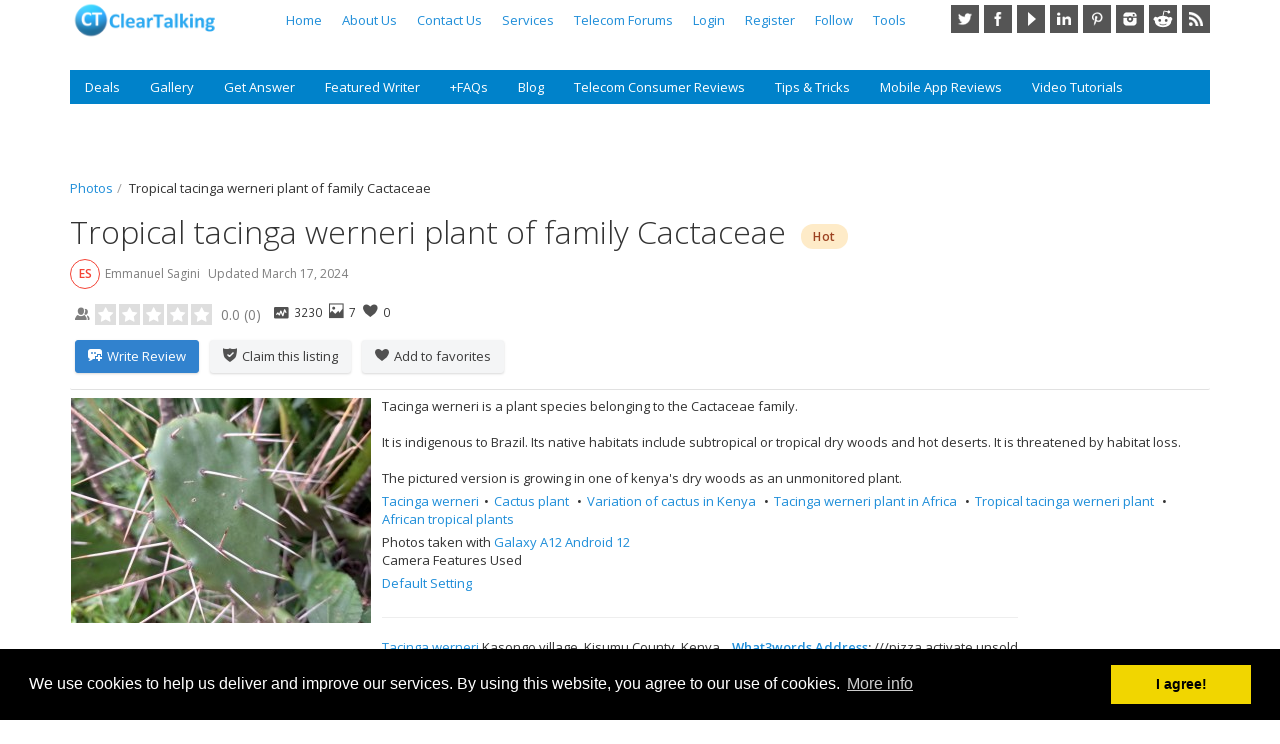

--- FILE ---
content_type: text/html; charset=UTF-8
request_url: https://cleartalking.com/main/tropical-tacinga-werneri-plant-of-family-cactaceae/
body_size: 14790
content:

<!DOCTYPE html>
<html lang="en-US">
<head>
	<meta charset="UTF-8" />
	<meta name="viewport" content="width=device-width, initial-scale=1.0" />
		<title>Tropical tacinga werneri plant of family Cactaceae - Cleartalking</title>
<script type="text/javascript">
            /* <![CDATA[ */
            var s2AjaxUri = "/main/wp-admin/admin-ajax.php?action=jreviews_ajax",
                jreviews = jreviews || {};
            jreviews.cms = 2;
            jreviews.relpath = "/main";
            jreviews.calendar_img = "/main/wp-content/plugins/jreviews/jreviews/views/themes/default/theme_images/calendar.png",
            jreviews.lang = jreviews.lang || {};
            jreviews.qvars = {"pg":"pg","mc":"mc"};
            jreviews.locale = "en_US";
            jreviews.fb = {"appid":"","og":"1","xfbml":false};
            jreviews.comparison = {
                numberOfListingsPerPage: 3,
                maxNumberOfListings: 15,
                compareURL: "/main/compare/?id=listing_ids"
            };
            jreviews.mobi = 0;
            jreviews.iOS = 0;
            jreviews.isRTL = 0;
            /* ]]> */
            </script><!-- Jetpack Site Verification Tags -->
<meta name="google-site-verification" content="fkbJyZb7HmjyRjBD-bi1J4WpjEVXRCk85SLroVFnyUc" />
<link rel='dns-prefetch' href='//cdn.jsdelivr.net' />
<link rel='dns-prefetch' href='//secure.gravatar.com' />
<link rel='dns-prefetch' href='//cdnjs.cloudflare.com' />
<link rel='dns-prefetch' href='//fonts.googleapis.com' />
<link rel='dns-prefetch' href='//s.w.org' />
<link rel='dns-prefetch' href='//v0.wordpress.com' />
<link rel='dns-prefetch' href='//i0.wp.com' />
<link rel='dns-prefetch' href='//i1.wp.com' />
<link rel='dns-prefetch' href='//i2.wp.com' />
<link rel='dns-prefetch' href='//c0.wp.com' />
		<script type="text/javascript">
			window._wpemojiSettings = {"baseUrl":"https:\/\/s.w.org\/images\/core\/emoji\/13.0.0\/72x72\/","ext":".png","svgUrl":"https:\/\/s.w.org\/images\/core\/emoji\/13.0.0\/svg\/","svgExt":".svg","source":{"concatemoji":"https:\/\/cleartalking.com\/main\/wp-includes\/js\/wp-emoji-release.min.js?ver=5.5.17"}};
			!function(e,a,t){var n,r,o,i=a.createElement("canvas"),p=i.getContext&&i.getContext("2d");function s(e,t){var a=String.fromCharCode;p.clearRect(0,0,i.width,i.height),p.fillText(a.apply(this,e),0,0);e=i.toDataURL();return p.clearRect(0,0,i.width,i.height),p.fillText(a.apply(this,t),0,0),e===i.toDataURL()}function c(e){var t=a.createElement("script");t.src=e,t.defer=t.type="text/javascript",a.getElementsByTagName("head")[0].appendChild(t)}for(o=Array("flag","emoji"),t.supports={everything:!0,everythingExceptFlag:!0},r=0;r<o.length;r++)t.supports[o[r]]=function(e){if(!p||!p.fillText)return!1;switch(p.textBaseline="top",p.font="600 32px Arial",e){case"flag":return s([127987,65039,8205,9895,65039],[127987,65039,8203,9895,65039])?!1:!s([55356,56826,55356,56819],[55356,56826,8203,55356,56819])&&!s([55356,57332,56128,56423,56128,56418,56128,56421,56128,56430,56128,56423,56128,56447],[55356,57332,8203,56128,56423,8203,56128,56418,8203,56128,56421,8203,56128,56430,8203,56128,56423,8203,56128,56447]);case"emoji":return!s([55357,56424,8205,55356,57212],[55357,56424,8203,55356,57212])}return!1}(o[r]),t.supports.everything=t.supports.everything&&t.supports[o[r]],"flag"!==o[r]&&(t.supports.everythingExceptFlag=t.supports.everythingExceptFlag&&t.supports[o[r]]);t.supports.everythingExceptFlag=t.supports.everythingExceptFlag&&!t.supports.flag,t.DOMReady=!1,t.readyCallback=function(){t.DOMReady=!0},t.supports.everything||(n=function(){t.readyCallback()},a.addEventListener?(a.addEventListener("DOMContentLoaded",n,!1),e.addEventListener("load",n,!1)):(e.attachEvent("onload",n),a.attachEvent("onreadystatechange",function(){"complete"===a.readyState&&t.readyCallback()})),(n=t.source||{}).concatemoji?c(n.concatemoji):n.wpemoji&&n.twemoji&&(c(n.twemoji),c(n.wpemoji)))}(window,document,window._wpemojiSettings);
		</script>
		<style type="text/css">
img.wp-smiley,
img.emoji {
	display: inline !important;
	border: none !important;
	box-shadow: none !important;
	height: 1em !important;
	width: 1em !important;
	margin: 0 .07em !important;
	vertical-align: -0.1em !important;
	background: none !important;
	padding: 0 !important;
}
</style>
	<link rel='stylesheet' id='wp-block-library-css'  href='https://c0.wp.com/c/5.5.17/wp-includes/css/dist/block-library/style.min.css' type='text/css' media='all' />
<style id='wp-block-library-inline-css' type='text/css'>
.has-text-align-justify{text-align:justify;}
</style>
<link rel='stylesheet' id='bp-member-block-css'  href='https://cleartalking.com/main/wp-content/plugins/buddypress/bp-members/css/blocks/member.min.css?ver=6.2.0' type='text/css' media='all' />
<link rel='stylesheet' id='w3dev-alertify-css-css'  href='//cdn.jsdelivr.net/alertifyjs/1.8.0/css/alertify.min.css?ver=1.5.3' type='text/css' media='all' />
<link rel='stylesheet' id='w3dev-alertify-theme-css-css'  href='//cdn.jsdelivr.net/alertifyjs/1.8.0/css/themes/default.min.css?ver=1.5.3' type='text/css' media='all' />
<link rel='stylesheet' id='dashicons-css'  href='https://c0.wp.com/c/5.5.17/wp-includes/css/dashicons.min.css' type='text/css' media='all' />
<link rel='stylesheet' id='bp-nouveau-css'  href='https://cleartalking.com/main/wp-content/plugins/buddypress/bp-templates/bp-nouveau/css/buddypress.min.css?ver=6.2.0' type='text/css' media='screen' />
<link rel='stylesheet' id='usp_style-css'  href='https://cleartalking.com/main/wp-content/plugins/user-submitted-posts/resources/usp.css?ver=20200817' type='text/css' media='all' />
<link rel='stylesheet' id='widgetopts-styles-css'  href='https://cleartalking.com/main/wp-content/plugins/widget-options/assets/css/widget-options.css' type='text/css' media='all' />
<link rel='stylesheet' id='bootstrap_css-css'  href='https://cleartalking.com/main/wp-content/themes/iReviewWP_1.6.0/css/bootstrap.css?ver=1.5.1' type='text/css' media='all' />
<link rel='stylesheet' id='coookieconsent_css-css'  href='https://cdnjs.cloudflare.com/ajax/libs/cookieconsent2/3.0.3/cookieconsent.min.css?ver=1.5.1' type='text/css' media='all' />
<link rel='stylesheet' id='template_css-css'  href='https://cleartalking.com/main/wp-content/themes/iReviewWP_1.6.0/css/template.min.css?ver=1.5.1' type='text/css' media='all' />
<style id='template_css-inline-css' type='text/css'>
a:link, a:visited {color: #1f8ed9;} .container { max-width: 1200px; }
body { font-family: Open Sans, sans-serif; }
h1, h2, h3, h4, h5, h6 { font-family: Open Sans, sans-serif; }
</style>
<link rel='stylesheet' id='custom_css-css'  href='https://cleartalking.com/main/wp-content/themes/iReviewWP_1.6.0/css/custom.css?ver=5.5.17' type='text/css' media='all' />
<link crossorigin="anonymous" rel='stylesheet' id='google_fonts_css-css'  href='https://fonts.googleapis.com/css?family=Open+Sans%3A300%2C400%2C600&#038;ver=5.5.17' type='text/css' media='all' />
<link rel='stylesheet' id='theme.css-css'  href='https://cleartalking.com/main/wp-content/plugins/jreviews/jreviews/views/themes/default/theme_css/theme.min.css?ver=377' type='text/css' media='all' />
<link rel='stylesheet' id='magnific/magnific-popup.css-css'  href='https://cleartalking.com/main/wp-content/plugins/jreviews/jreviews/views/themes/default/theme_css/magnific/magnific-popup.min.css?ver=377' type='text/css' media='all' />
<link rel='stylesheet' id='trix/trix.css-css'  href='https://cleartalking.com/main/wp-content/plugins/jreviews/jreviews/views/themes/default/theme_css/trix/trix.min.css?ver=377' type='text/css' media='all' />
<link rel='stylesheet' id='jetpack_css-css'  href='https://c0.wp.com/p/jetpack/8.8.2/css/jetpack.css' type='text/css' media='all' />
<script type='text/javascript' src='https://c0.wp.com/c/5.5.17/wp-includes/js/jquery/jquery.js' id='jquery-core-js'></script>
<script type='text/javascript' src='//cdn.jsdelivr.net/alertifyjs/1.8.0/alertify.min.js?ver=1.5.3' id='w3dev-alertify-js-js'></script>
<script type='text/javascript' src='https://cleartalking.com/main/wp-content/plugins/buddypress/bp-core/js/widget-members.min.js?ver=6.2.0' id='bp-widget-members-js'></script>
<script type='text/javascript' src='https://cleartalking.com/main/wp-content/plugins/buddypress/bp-core/js/jquery-query.min.js?ver=6.2.0' id='bp-jquery-query-js'></script>
<script type='text/javascript' src='https://cleartalking.com/main/wp-content/plugins/buddypress/bp-core/js/vendor/jquery-cookie.min.js?ver=6.2.0' id='bp-jquery-cookie-js'></script>
<script type='text/javascript' src='https://cleartalking.com/main/wp-content/plugins/buddypress/bp-core/js/vendor/jquery-scroll-to.min.js?ver=6.2.0' id='bp-jquery-scroll-to-js'></script>
<script type='text/javascript' src='https://cleartalking.com/main/wp-content/sp-resources/forum-plugins/syntax-highlighting/resources/jscript/jquery.syntax.js?ver=5.5.17' id='sp-syntax-js'></script>
<script type='text/javascript' src='https://cleartalking.com/main/wp-content/sp-resources/forum-plugins/syntax-highlighting/resources/jscript/jquery.syntax.cache.js?ver=5.5.17' id='sp-syntax-cache-js'></script>
<script type='text/javascript' src='https://cleartalking.com/main/wp-content/plugins/user-submitted-posts/resources/jquery.cookie.js?ver=20200817' id='usp_cookie-js'></script>
<script type='text/javascript' src='https://cleartalking.com/main/wp-content/plugins/user-submitted-posts/resources/jquery.parsley.min.js?ver=20200817' id='usp_parsley-js'></script>
<script type='text/javascript' id='usp_core-js-before'>
var usp_custom_field = "usp_custom_field"; var usp_custom_checkbox = ""; var usp_case_sensitivity = "false"; var usp_challenge_response = "2"; var usp_min_images = 0; var usp_max_images = 10; var usp_parsley_error = "Incorrect response."; var usp_multiple_cats = 0; var usp_existing_tags = 0; var usp_recaptcha_disp = "hide"; var usp_recaptcha_vers = 2; var usp_recaptcha_key = ""; 
</script>
<script type='text/javascript' src='https://cleartalking.com/main/wp-content/plugins/user-submitted-posts/resources/jquery.usp.core.js?ver=20200817' id='usp_core-js'></script>
<script type='text/javascript' src='https://cleartalking.com/main/wp-content/plugins/jreviews/jreviews/views/js/jquery-ui-1.12.1/jquery-ui.min.js?ver=5.5.17' id='jquery-ui-1.12.1/jquery-ui.min.js-js'></script>
<script type='text/javascript' src='https://cleartalking.com/main/wp-content/plugins/s2framework/tmp/cache/core/locale-en_US.js?ver=377' id='/main/wp-content/plugins/s2framework/tmp/cache/core/locale-en_US.js-js'></script>
<script type='text/javascript' src='https://cleartalking.com/main/wp-content/plugins/jreviews/jreviews/views/js/jreviews-all.min.js?ver=377' id='jreviews-all.min.js-js'></script>
<script type='text/javascript' src='https://cleartalking.com/main/wp-content/plugins/jreviews/jreviews/views/js/jquery/jquery.magnific-popup.min.js?ver=377' id='jquery/jquery.magnific-popup.min.js-js'></script>
<script type='text/javascript' src='https://cleartalking.com/main/wp-content/plugins/jreviews/jreviews/views/js/bxslider-4/jquery.bxslider.min.js?ver=377' id='bxslider-4/jquery.bxslider.min.js-js'></script>
<script type='text/javascript' src='https://cleartalking.com/main/wp-content/plugins/jreviews/jreviews/views/js/jquery/ui.stars.min.js?ver=377' id='jquery/ui.stars.min.js-js'></script>
<script type='text/javascript' src='https://cleartalking.com/main/wp-content/plugins/jreviews/jreviews/views/js/trix/trix.min.js?ver=377' id='trix/trix.min.js-js'></script>
<link rel="https://api.w.org/" href="https://cleartalking.com/main/wp-json/" /><link rel="alternate" type="application/json" href="https://cleartalking.com/main/wp-json/wp/v2/posts/47878" /><link rel="EditURI" type="application/rsd+xml" title="RSD" href="https://cleartalking.com/main/xmlrpc.php?rsd" />
<link rel="wlwmanifest" type="application/wlwmanifest+xml" href="https://cleartalking.com/main/wp-includes/wlwmanifest.xml" /> 
<meta name="generator" content="WordPress 5.5.17" />
<link rel="canonical" href="https://cleartalking.com/main/tropical-tacinga-werneri-plant-of-family-cactaceae/" />
<link rel='shortlink' href='https://wp.me/p45iBg-cse' />
<link rel="alternate" type="application/json+oembed" href="https://cleartalking.com/main/wp-json/oembed/1.0/embed?url=https%3A%2F%2Fcleartalking.com%2Fmain%2Ftropical-tacinga-werneri-plant-of-family-cactaceae%2F" />
<link rel="alternate" type="text/xml+oembed" href="https://cleartalking.com/main/wp-json/oembed/1.0/embed?url=https%3A%2F%2Fcleartalking.com%2Fmain%2Ftropical-tacinga-werneri-plant-of-family-cactaceae%2F&#038;format=xml" />

	<script type="text/javascript">var ajaxurl = 'https://cleartalking.com/main/wp-admin/admin-ajax.php';</script>

            <link rel="preconnect" href="https://cdn.vuukle.com/">
            <link rel="dns-prefetch" href="https://cdn.vuukle.com/">
            <link rel="dns-prefetch" href="https://api.vuukle.com/">
            <link rel="preconnect" href="https://api.vuukle.com/">
		            <style>
                #comments {
                    display: none !important;
                }
            </style>
            <meta property="og:title" content="Tropical tacinga werneri plant of family Cactaceae" />
<meta property="og:url" content="https://cleartalking.com/main/tropical-tacinga-werneri-plant-of-family-cactaceae/" />
<meta property="og:image" content="https://cleartalking.com/main/media/reviews/photos/original/13/09/71/20240121-075349-27-1710505835.jpg" />
<meta property="og:site_name" content="Cleartalking" />
<meta property="og:type" content="article" />

<script type='text/javascript' src='https://ikeum.api.oneall.com/socialize/library.js' id='oa_social_library-js'></script>

<!--Plugin ToolBar Removal 2013.0624.0361 Active - Tag: 74be16979710d4c4e7c6647856088456-->

<!--This Site is Optimized to Speedup DashBoard and Minimize Memory Load Consumption with Disabled ToolBar-->

		<!-- HappyForms global container -->
		<script type="text/javascript">HappyForms = {};</script>
		<!-- End of HappyForms global container -->
					<style type="text/css">
				/* If html does not have either class, do not show lazy loaded images. */
				html:not( .jetpack-lazy-images-js-enabled ):not( .js ) .jetpack-lazy-image {
					display: none;
				}
			</style>
			<script>
				document.documentElement.classList.add(
					'jetpack-lazy-images-js-enabled'
				);
			</script>
		<link rel="amphtml" href="https://cleartalking.com/main/tropical-tacinga-werneri-plant-of-family-cactaceae/amp/">		</head>

<body class="bp-nouveau post-template-default single single-post postid-47878 single-format-standard no-js">

	

<div class="topbar-wrapper bg-transparent">

	<div class="container">

		<div class="topbar-inner clearfix">

						<div class="toggle-slideout-container toggle-slideout-position-right hidden-sm hidden-md hidden-lg">
				<button class="toggle-slideout slideout-menu-icon" data-breakpoint="xs"></button>
			</div>
			
						<div class="logo-container">
				<div class="logo-inner">
					<a class="logo" href="https://cleartalking.com/main/">

													<img src="https://cleartalking.com/main/wp-content/uploads/2020/07/CTNewLogo1.png"  alt="Cleartalking" />
						
						
						
					</a>
				</div>
			</div>
			
							<div class="social-icons-container sm-topbar-right">
						<a class="twitter-link" title="" href="https://twitter.com/cleartalkingcom">Twitter</a>
	<a class="facebook-link" title="" href="https://www.facebook.com/ClearTalking">Facebook</a>
	<a class="youtube-link" title="" href="https://www.youtube.com/channel/UCr--aKVf7Q2-mBZThG_13_Q">YouTube</a>
	<a class="linkedin-link" title="" href="https://www.linkedin.com/company/cleartalking">LinkedIn</a>
	<a class="pinterest-link" title="" href="https://www.pinterest.com/Cleartalking/">Pinterest</a>
	<a class="instagram-link" title="" href="https://www.instagram.com/cleartalking/">Instagram</a>
	<a class="reddit-link" title="" href="https://www.reddit.com/r/cleartalking/">Reddit</a>
	<a class="rss-link" title="" href="https://cleartalking.com/main/video-tutorials/?action=xml">RSS</a>
				</div>
			
			
							<div class="topbar-right">
					<div class="mod-container clearfix">
						<div class="mod-inner bg-white ">
							<div class="mod-content">
								<div class="menu-container menu-root topbar-menu clearfix"><ul class="menu menu-horizontal dropdown-hover"><li class="menu-item-depth-0 menu-item menu-item-type-post_type menu-item-object-page menu-item-home"><a href="https://cleartalking.com/main/" class="menu-link main-menu-link">Home</a></li>
<li class="menu-item-depth-0 menu-item menu-item-type-custom menu-item-object-custom"><a href="https://cleartalking.com/main/about-cleartalking/" class="menu-link main-menu-link">About Us</a></li>
<li class="menu-item-depth-0 menu-item menu-item-type-custom menu-item-object-custom menu-item-has-children dropdown parent"><a href="#" class="menu-link main-menu-link">Contact Us</a>
<button class="dropdown-trigger" data-toggle="collapse" data-target=".dropdown-1431"><b class="caret"></b></button><ul class="dropdown-1431 submenu collapse menu-depth-1">
	<li class="menu-item-depth-1 menu-item menu-item-type-custom menu-item-object-custom"><a href="https://cleartalking.com/main/contact-us/" class="menu-link sub-menu-link">Contact</a></li>
	<li class="menu-item-depth-1 menu-item menu-item-type-custom menu-item-object-custom menu-item-has-children dropdown-submenu parent"><a href="#" class="menu-link sub-menu-link">Support</a>
	<button class="dropdown-trigger" data-toggle="collapse" data-target=".dropdown-1432"><b class="caret"></b></button><ul class="dropdown-1432 submenu collapse menu-depth-2">
		<li class="menu-item-depth-2 menu-item menu-item-type-custom menu-item-object-custom"><a href="https://cleartalking.com/main/new-ticket/" class="menu-link sub-menu-link">Submit Ticket</a></li>
		<li class="menu-item-depth-2 menu-item menu-item-type-custom menu-item-object-custom"><a href="https://cleartalking.com/main/my-tickets/" class="menu-link sub-menu-link">View Tickets</a></li>
	</ul>
</li>
</ul>
</li>
<li class="menu-item-depth-0 menu-item menu-item-type-custom menu-item-object-custom menu-item-has-children dropdown parent"><a href="#" class="menu-link main-menu-link">Services</a>
<button class="dropdown-trigger" data-toggle="collapse" data-target=".dropdown-1433"><b class="caret"></b></button><ul class="dropdown-1433 submenu collapse menu-depth-1">
	<li class="menu-item-depth-1 menu-item menu-item-type-custom menu-item-object-custom"><a href="https://cleartalking.com/main/business-services/" class="menu-link sub-menu-link">Business</a></li>
	<li class="menu-item-depth-1 menu-item menu-item-type-custom menu-item-object-custom"><a href="https://cleartalking.com/main/user-services/" class="menu-link sub-menu-link">User</a></li>
</ul>
</li>
<li class="menu-item-depth-0 menu-item menu-item-type-custom menu-item-object-custom"><a href="https://cleartalking.com/main/forum/" class="menu-link main-menu-link">Telecom Forums</a></li>
<li class="menu-item-depth-0 menu-item menu-item-type- menu-item-object-login"><a href="https://cleartalking.com/main/wp-login.php?redirect_to=https%3A%2F%2Fcleartalking.com%2Fmain%2Ftropical-tacinga-werneri-plant-of-family-cactaceae%2F" class="menu-link main-menu-link">Login</a></li>
<li class="menu-item-depth-0 disabled menu-item menu-item-type- menu-item-object-register"><a href="https://cleartalking.com/main/register/?redirect_to=https://cleartalking.com/main/tropical-tacinga-werneri-plant-of-family-cactaceae/" class="menu-link main-menu-link">Register</a></li>
<li class="menu-item-depth-0 menu-item menu-item-type-custom menu-item-object-custom menu-item-has-children dropdown parent"><a href="#" class="menu-link main-menu-link">Follow</a>
<button class="dropdown-trigger" data-toggle="collapse" data-target=".dropdown-1434"><b class="caret"></b></button><ul class="dropdown-1434 submenu collapse menu-depth-1">
	<li class="menu-item-depth-1 menu-item menu-item-type-custom menu-item-object-custom"><a href="https://www.facebook.com/ClearTalking" class="menu-link sub-menu-link">Facebook</a></li>
	<li class="menu-item-depth-1 menu-item menu-item-type-custom menu-item-object-custom"><a href="https://www.instagram.com/cleartalking/" class="menu-link sub-menu-link">Instagram</a></li>
	<li class="menu-item-depth-1 menu-item menu-item-type-custom menu-item-object-custom"><a href="https://www.linkedin.com/company/cleartalking" class="menu-link sub-menu-link">LinkedIn</a></li>
	<li class="menu-item-depth-1 menu-item menu-item-type-custom menu-item-object-custom"><a href="https://www.pinterest.com/Cleartalking/" class="menu-link sub-menu-link">Pinterest</a></li>
	<li class="menu-item-depth-1 menu-item menu-item-type-custom menu-item-object-custom"><a href="https://www.reddit.com/r/cleartalking/" class="menu-link sub-menu-link">Reddit</a></li>
	<li class="menu-item-depth-1 menu-item menu-item-type-custom menu-item-object-custom"><a href="https://cleartalking.com/main/video-tutorials/?action=xml" class="menu-link sub-menu-link">RSS</a></li>
	<li class="menu-item-depth-1 menu-item menu-item-type-custom menu-item-object-custom"><a href="https://www.tiktok.com/@cleartalking" class="menu-link sub-menu-link">TikTok</a></li>
	<li class="menu-item-depth-1 menu-item menu-item-type-custom menu-item-object-custom"><a href="https://twitter.com/cleartalkingcom" class="menu-link sub-menu-link">Twitter</a></li>
	<li class="menu-item-depth-1 menu-item menu-item-type-custom menu-item-object-custom"><a href="https://www.youtube.com/channel/UCr--aKVf7Q2-mBZThG_13_Q" class="menu-link sub-menu-link">YouTube</a></li>
</ul>
</li>
<li class="menu-item-depth-0 menu-item menu-item-type-custom menu-item-object-custom menu-item-has-children dropdown parent"><a href="#" class="menu-link main-menu-link">Tools</a>
<button class="dropdown-trigger" data-toggle="collapse" data-target=".dropdown-1435"><b class="caret"></b></button><ul class="dropdown-1435 submenu collapse menu-depth-1">
	<li class="menu-item-depth-1 menu-item menu-item-type-post_type menu-item-object-page"><a href="https://cleartalking.com/main/internet-speed-test/" class="menu-link sub-menu-link">Internet Speed Test</a></li>
</ul>
</li>
</ul></div>							</div>
						</div>
					</div>
						
				</div>
			
		</div>

	</div>

</div><!-- .topbar-wrapper -->

<div class="site-wrapper offcanvas-topbar animate-canvas">

		<div class="slideout-container bg-light2">

		<div class="container">		
		
		
		
		<div class="slideout-menu"></div>

				</div>
	</div>
		<div class="header-wrapper bg-transparent">

		<header class="container">

						<div class="header-top">
				<div class="row-single">
					<div class="widget_text widget mod-container custom_html-35 widget_custom_html clearfix"><div class="widget_text widget mod-inner"><div class="widget_text widget mod-content"><div class="textwidget custom-html-widget"><meta name="p:domain_verify" content="be263522e0db0c9aeb10c9d8a53d4b1e"/></div></div></div></div>				</div>
			</div>
			
			
			
						<div class="mod-container clearfix">
				<div class="mod-inner bg-dark-blue1 ">
					<div class="mod-content">
						<div class="menu-container menu-root header-menu clearfix"><ul class="menu menu-horizontal dropdown-hover"><li class="menu-item-depth-0 menu-item menu-item-type-custom menu-item-object-custom menu-item-has-children dropdown parent"><a href="#" class="menu-link main-menu-link">Deals</a>
<button class="dropdown-trigger" data-toggle="collapse" data-target=".dropdown-21"><b class="caret"></b></button><ul class="dropdown-21 submenu collapse menu-depth-1">
	<li class="menu-item-depth-1 menu-item menu-item-type-custom menu-item-object-custom"><a href="https://cleartalking.com/main/advanced-search/" class="menu-link sub-menu-link">Search Deals</a></li>
	<li class="menu-item-depth-1 menu-item menu-item-type-custom menu-item-object-custom"><a href="https://cleartalking.com/main/share-a-deal/" class="menu-link sub-menu-link">Share a Deal</a></li>
	<li class="menu-item-depth-1 menu-item menu-item-type-custom menu-item-object-custom"><a href="https://cleartalking.com/main/category/deal-share/" class="menu-link sub-menu-link">View Deals</a></li>
	<li class="menu-item-depth-1 menu-item menu-item-type-custom menu-item-object-custom"><a href="https://cleartalking.com/main/advanced-search/tag/dealkeywords/free-offer/?criteria=27" class="menu-link sub-menu-link">Free Offers</a></li>
	<li class="menu-item-depth-1 menu-item menu-item-type-custom menu-item-object-custom"><a href="https://cleartalking.com/main/advanced-search/tag/dealkeywords/student-discount/?criteria=27" class="menu-link sub-menu-link">Student Discounts</a></li>
	<li class="menu-item-depth-1 menu-item menu-item-type-custom menu-item-object-custom menu-item-has-children dropdown-submenu parent"><a href="#" class="menu-link sub-menu-link">By Country</a>
	<button class="dropdown-trigger" data-toggle="collapse" data-target=".dropdown-22"><b class="caret"></b></button><ul class="dropdown-22 submenu collapse menu-depth-2">
		<li class="menu-item-depth-2 menu-item menu-item-type-custom menu-item-object-custom"><a href="https://cleartalking.com/main/advanced-search/tag/dealofferedcountry/multiple-countries/?criteria=27" class="menu-link sub-menu-link">Multiple Countries</a></li>
		<li class="menu-item-depth-2 menu-item menu-item-type-custom menu-item-object-custom"><a href="https://cleartalking.com/main/advanced-search/tag/dealofferedcountry/canada/?criteria=27" class="menu-link sub-menu-link">Canada</a></li>
		<li class="menu-item-depth-2 menu-item menu-item-type-custom menu-item-object-custom"><a href="https://cleartalking.com/main/advanced-search/tag/dealofferedcountry/germany/?criteria=27" class="menu-link sub-menu-link">Germany</a></li>
		<li class="menu-item-depth-2 menu-item menu-item-type-custom menu-item-object-custom"><a href="https://cleartalking.com/main/advanced-search/tag/dealofferedcountry/india/?criteria=27" class="menu-link sub-menu-link">India</a></li>
		<li class="menu-item-depth-2 menu-item menu-item-type-custom menu-item-object-custom"><a href="https://cleartalking.com/main/advanced-search/tag/dealofferedcountry/japan/?criteria=27" class="menu-link sub-menu-link">Japan</a></li>
		<li class="menu-item-depth-2 menu-item menu-item-type-custom menu-item-object-custom"><a href="https://cleartalking.com/main/advanced-search/search-results/?criteria=27&amp;query=any&amp;jr_dealofferedcountry=jordan&amp;order=rdate" class="menu-link sub-menu-link">Jordan</a></li>
		<li class="menu-item-depth-2 menu-item menu-item-type-custom menu-item-object-custom"><a href="https://cleartalking.com/main/advanced-search/tag/dealofferedcountry/kenya/?criteria=27" class="menu-link sub-menu-link">Kenya</a></li>
		<li class="menu-item-depth-2 menu-item menu-item-type-custom menu-item-object-custom"><a href="https://cleartalking.com/main/advanced-search/tag/dealofferedcountry/nepal/?criteria=27" class="menu-link sub-menu-link">Nepal</a></li>
		<li class="menu-item-depth-2 menu-item menu-item-type-custom menu-item-object-custom"><a href="https://cleartalking.com/main/advanced-search/tag/dealofferedcountry/nigeria/?criteria=27" class="menu-link sub-menu-link">Nigeria</a></li>
		<li class="menu-item-depth-2 menu-item menu-item-type-custom menu-item-object-custom"><a href="https://cleartalking.com/main/advanced-search/tag/dealofferedcountry/norway/?criteria=27" class="menu-link sub-menu-link">Norway</a></li>
		<li class="menu-item-depth-2 menu-item menu-item-type-custom menu-item-object-custom"><a href="https://cleartalking.com/main/advanced-search/tag/dealofferedcountry/philippines/?criteria=27" class="menu-link sub-menu-link">Philippines</a></li>
		<li class="menu-item-depth-2 menu-item menu-item-type-custom menu-item-object-custom"><a href="https://cleartalking.com/main/advanced-search/tag/dealofferedcountry/saudi-arabia/?criteria=27" class="menu-link sub-menu-link">Saudi Arabia</a></li>
		<li class="menu-item-depth-2 menu-item menu-item-type-custom menu-item-object-custom"><a href="https://cleartalking.com/main/advanced-search/tag/dealofferedcountry/singapore/?criteria=27" class="menu-link sub-menu-link">Singapore</a></li>
		<li class="menu-item-depth-2 menu-item menu-item-type-custom menu-item-object-custom"><a href="https://cleartalking.com/main/advanced-search/tag/dealofferedcountry/south-africa/?criteria=27" class="menu-link sub-menu-link">South Africa</a></li>
		<li class="menu-item-depth-2 menu-item menu-item-type-custom menu-item-object-custom"><a href="https://cleartalking.com/main/advanced-search/tag/dealofferedcountry/sri/?criteria=27" class="menu-link sub-menu-link">Sri Lanka</a></li>
		<li class="menu-item-depth-2 menu-item menu-item-type-custom menu-item-object-custom"><a href="https://cleartalking.com/main/advanced-search/tag/dealofferedcountry/tunisia/?criteria=27" class="menu-link sub-menu-link">Tunisia</a></li>
		<li class="menu-item-depth-2 menu-item menu-item-type-custom menu-item-object-custom"><a href="https://cleartalking.com/main/advanced-search/tag/dealofferedcountry/united-kingdom/?criteria=27" class="menu-link sub-menu-link">United Kingdom</a></li>
		<li class="menu-item-depth-2 menu-item menu-item-type-custom menu-item-object-custom"><a href="https://cleartalking.com/main/advanced-search/tag/dealofferedcountry/united-states/?criteria=27" class="menu-link sub-menu-link">United States</a></li>
	</ul>
</li>
</ul>
</li>
<li class="menu-item-depth-0 menu-item menu-item-type-custom menu-item-object-custom menu-item-has-children dropdown parent"><a href="#" class="menu-link main-menu-link">Gallery</a>
<button class="dropdown-trigger" data-toggle="collapse" data-target=".dropdown-23"><b class="caret"></b></button><ul class="dropdown-23 submenu collapse menu-depth-1">
	<li class="menu-item-depth-1 menu-item menu-item-type-custom menu-item-object-custom menu-item-has-children dropdown-submenu parent"><a href="#" class="menu-link sub-menu-link">Photos</a>
	<button class="dropdown-trigger" data-toggle="collapse" data-target=".dropdown-24"><b class="caret"></b></button><ul class="dropdown-24 submenu collapse menu-depth-2">
		<li class="menu-item-depth-2 menu-item menu-item-type-custom menu-item-object-custom"><a href="https://cleartalking.com/main/photos/" class="menu-link sub-menu-link">View Photos</a></li>
		<li class="menu-item-depth-2 menu-item menu-item-type-custom menu-item-object-custom"><a href="https://cleartalking.com/main/share-photos-share-knowledge/" class="menu-link sub-menu-link">Share Photos</a></li>
	</ul>
</li>
	<li class="menu-item-depth-1 menu-item menu-item-type-custom menu-item-object-custom menu-item-has-children dropdown-submenu parent"><a href="#" class="menu-link sub-menu-link">Videos</a>
	<button class="dropdown-trigger" data-toggle="collapse" data-target=".dropdown-25"><b class="caret"></b></button><ul class="dropdown-25 submenu collapse menu-depth-2">
		<li class="menu-item-depth-2 menu-item menu-item-type-custom menu-item-object-custom"><a href="https://cleartalking.com/main/videos/" class="menu-link sub-menu-link">View Videos</a></li>
		<li class="menu-item-depth-2 menu-item menu-item-type-custom menu-item-object-custom"><a href="https://cleartalking.com/main/share-videos/" class="menu-link sub-menu-link">Share Videos</a></li>
	</ul>
</li>
</ul>
</li>
<li class="menu-item-depth-0 menu-item menu-item-type-custom menu-item-object-custom menu-item-has-children dropdown parent"><a href="https://cleartalking.com/main/qa/" class="menu-link main-menu-link">Get Answer</a>
<button class="dropdown-trigger" data-toggle="collapse" data-target=".dropdown-26"><b class="caret"></b></button><ul class="dropdown-26 submenu collapse menu-depth-1">
	<li class="menu-item-depth-1 menu-item menu-item-type-custom menu-item-object-custom"><a href="https://cleartalking.com/main/qa/ask" class="menu-link sub-menu-link">Ask Question</a></li>
</ul>
</li>
<li class="menu-item-depth-0 menu-item menu-item-type-custom menu-item-object-custom menu-item-has-children dropdown parent"><a href="#" class="menu-link main-menu-link">Featured Writer</a>
<button class="dropdown-trigger" data-toggle="collapse" data-target=".dropdown-27"><b class="caret"></b></button><ul class="dropdown-27 submenu collapse menu-depth-1">
	<li class="menu-item-depth-1 menu-item menu-item-type-post_type menu-item-object-page"><a href="https://cleartalking.com/main/write-in-cleartalking/" class="menu-link sub-menu-link">Technical Writing</a></li>
	<li class="menu-item-depth-1 menu-item menu-item-type-custom menu-item-object-custom"><a href="https://cleartalking.com/main/featured-writer" class="menu-link sub-menu-link">Get Qualified</a></li>
	<li class="menu-item-depth-1 menu-item menu-item-type-custom menu-item-object-custom"><a href="https://cleartalking.com/main/featured-writer-form/" class="menu-link sub-menu-link">Submit Your Profile</a></li>
	<li class="menu-item-depth-1 menu-item menu-item-type-custom menu-item-object-custom"><a href="https://cleartalking.com/main/featured-writers-list/" class="menu-link sub-menu-link">Writers List</a></li>
</ul>
</li>
<li class="menu-item-depth-0 menu-item menu-item-type-post_type menu-item-object-page"><a href="https://cleartalking.com/main/add-faqs/" class="menu-link main-menu-link">+FAQs</a></li>
<li class="menu-item-depth-0 menu-item menu-item-type-custom menu-item-object-custom menu-item-has-children dropdown parent"><a href="https://cleartalking.com/main/view-posts/" class="menu-link main-menu-link">Blog</a>
<button class="dropdown-trigger" data-toggle="collapse" data-target=".dropdown-28"><b class="caret"></b></button><ul class="dropdown-28 submenu collapse menu-depth-1">
	<li class="menu-item-depth-1 menu-item menu-item-type-post_type menu-item-object-page"><a href="https://cleartalking.com/main/submit-post/" class="menu-link sub-menu-link">Submit Post</a></li>
	<li class="menu-item-depth-1 menu-item menu-item-type-post_type menu-item-object-page"><a href="https://cleartalking.com/main/view-posts/" class="menu-link sub-menu-link">View Posts</a></li>
</ul>
</li>
<li class="menu-item-depth-0 menu-item menu-item-type-custom menu-item-object-custom menu-item-has-children dropdown parent"><a href="#" class="menu-link main-menu-link">Telecom Consumer Reviews</a>
<button class="dropdown-trigger" data-toggle="collapse" data-target=".dropdown-29"><b class="caret"></b></button><ul class="dropdown-29 submenu collapse menu-depth-1">
	<li class="menu-item-depth-1 menu-item menu-item-type-custom menu-item-object-custom menu-item-has-children dropdown-submenu parent"><a href="#" class="menu-link sub-menu-link">Reviews</a>
	<button class="dropdown-trigger" data-toggle="collapse" data-target=".dropdown-210"><b class="caret"></b></button><ul class="dropdown-210 submenu collapse menu-depth-2">
		<li class="menu-item-depth-2 menu-item menu-item-type-custom menu-item-object-custom menu-item-has-children dropdown-submenu parent"><a href="#" class="menu-link sub-menu-link">Telecom Services</a>
		<button class="dropdown-trigger" data-toggle="collapse" data-target=".dropdown-211"><b class="caret"></b></button><ul class="dropdown-211 submenu collapse menu-depth-3">
			<li class="menu-item-depth-3 menu-item menu-item-type-custom menu-item-object-custom"><a href="https://cleartalking.com/main/telecom-services/" class="menu-link sub-menu-link">View Reviews</a></li>
			<li class="menu-item-depth-3 menu-item menu-item-type-custom menu-item-object-custom"><a href="https://cleartalking.com/main/telecom-services-post-review/" class="menu-link sub-menu-link">Post a Review</a></li>
		</ul>
</li>
		<li class="menu-item-depth-2 menu-item menu-item-type-custom menu-item-object-custom menu-item-has-children dropdown-submenu parent"><a href="#" class="menu-link sub-menu-link">Telecom Devices</a>
		<button class="dropdown-trigger" data-toggle="collapse" data-target=".dropdown-212"><b class="caret"></b></button><ul class="dropdown-212 submenu collapse menu-depth-3">
			<li class="menu-item-depth-3 menu-item menu-item-type-custom menu-item-object-custom"><a href="https://cleartalking.com/main/telecom-device/" class="menu-link sub-menu-link">View Reviews</a></li>
			<li class="menu-item-depth-3 menu-item menu-item-type-custom menu-item-object-custom"><a href="https://cleartalking.com/main/review-telecom-devices/" class="menu-link sub-menu-link">Post a Review</a></li>
		</ul>
</li>
	</ul>
</li>
	<li class="menu-item-depth-1 menu-item menu-item-type-custom menu-item-object-custom menu-item-has-children dropdown-submenu parent"><a href="#" class="menu-link sub-menu-link">Quick Reviews</a>
	<button class="dropdown-trigger" data-toggle="collapse" data-target=".dropdown-213"><b class="caret"></b></button><ul class="dropdown-213 submenu collapse menu-depth-2">
		<li class="menu-item-depth-2 menu-item menu-item-type-custom menu-item-object-custom menu-item-has-children dropdown-submenu parent"><a href="#" class="menu-link sub-menu-link">Cellular Service</a>
		<button class="dropdown-trigger" data-toggle="collapse" data-target=".dropdown-214"><b class="caret"></b></button><ul class="dropdown-214 submenu collapse menu-depth-3">
			<li class="menu-item-depth-3 menu-item menu-item-type-custom menu-item-object-custom"><a href="https://cleartalking.com/main/cellular-service/" class="menu-link sub-menu-link">View Reviews</a></li>
			<li class="menu-item-depth-3 menu-item menu-item-type-custom menu-item-object-custom"><a href="https://cleartalking.com/main/cellular-services-post-quick-review/" class="menu-link sub-menu-link">Post a Review</a></li>
		</ul>
</li>
	</ul>
</li>
	<li class="menu-item-depth-1 menu-item menu-item-type-custom menu-item-object-custom"><a href="https://cleartalking.com/main/advanced-search/" class="menu-link sub-menu-link">Search Reviews</a></li>
</ul>
</li>
<li class="menu-item-depth-0 menu-item menu-item-type-custom menu-item-object-custom menu-item-has-children dropdown parent"><a href="#" class="menu-link main-menu-link">Tips &#038; Tricks</a>
<button class="dropdown-trigger" data-toggle="collapse" data-target=".dropdown-215"><b class="caret"></b></button><ul class="dropdown-215 submenu collapse menu-depth-1">
	<li class="menu-item-depth-1 menu-item menu-item-type-custom menu-item-object-custom"><a href="https://cleartalking.com/main/telecom-tips/" class="menu-link sub-menu-link">View Tips</a></li>
	<li class="menu-item-depth-1 menu-item menu-item-type-custom menu-item-object-custom"><a href="https://cleartalking.com/main/post-a-tip/" class="menu-link sub-menu-link">Share a Tip</a></li>
	<li class="menu-item-depth-1 menu-item menu-item-type-custom menu-item-object-custom"><a href="https://cleartalking.com/main/advanced-search/" class="menu-link sub-menu-link">Search Tips</a></li>
</ul>
</li>
<li class="menu-item-depth-0 menu-item menu-item-type-custom menu-item-object-custom menu-item-has-children dropdown parent"><a href="#" class="menu-link main-menu-link">Mobile App Reviews</a>
<button class="dropdown-trigger" data-toggle="collapse" data-target=".dropdown-216"><b class="caret"></b></button><ul class="dropdown-216 submenu collapse menu-depth-1">
	<li class="menu-item-depth-1 menu-item menu-item-type-custom menu-item-object-custom"><a href="https://cleartalking.com/main/advanced-search/" class="menu-link sub-menu-link">Search Reviews</a></li>
	<li class="menu-item-depth-1 menu-item menu-item-type-custom menu-item-object-custom"><a href="https://cleartalking.com/main/smartphone-apps/" class="menu-link sub-menu-link">View Reviews</a></li>
	<li class="menu-item-depth-1 menu-item menu-item-type-custom menu-item-object-custom"><a href="https://cleartalking.com/main/post-a-smartphone-app-review/" class="menu-link sub-menu-link">Post a Review</a></li>
</ul>
</li>
<li class="menu-item-depth-0 menu-item menu-item-type-custom menu-item-object-custom menu-item-has-children dropdown parent"><a href="#" class="menu-link main-menu-link">Video Tutorials</a>
<button class="dropdown-trigger" data-toggle="collapse" data-target=".dropdown-217"><b class="caret"></b></button><ul class="dropdown-217 submenu collapse menu-depth-1">
	<li class="menu-item-depth-1 menu-item menu-item-type-custom menu-item-object-custom"><a href="https://cleartalking.com/main/video-tutorials/" class="menu-link sub-menu-link">Browse Tutorials</a></li>
	<li class="menu-item-depth-1 menu-item menu-item-type-custom menu-item-object-custom"><a href="https://cleartalking.com/main/add-a-video-tutorial/" class="menu-link sub-menu-link">Add a Tutorial</a></li>
</ul>
</li>
</ul></div>					</div>
				</div>
			</div>
			
			
			
			
		</header>

	</div>
	
	
	
	<div class="content-wrapper bg-white">

		<div class="container bg-white">

			
			<section class="main">

				<div class="row">

				
				<div class="main-content col-sm-12" >

										<div class="position-12">
						<div class="row-single">
							<div class="extendedwopts-md-center widget mod-container google_translate_widget-8 widget_google_translate_widget clearfix"><div class="extendedwopts-md-center widget mod-inner"><div class="extendedwopts-md-center widget mod-content"><div id="google_translate_element"></div></div></div></div>						</div>
					</div>
					
					<div class="row">

						
						<div class="component-area col-md-12" >

							
	<div class="content-inner">

		<div class="jr-page jr-layout-outer jr-listing-detail jrPage jrListingDetail" itemscope itemtype="https://schema.org/Article">

	

	
	
	
	
        <ul class="jrPathway jrClearfix" itemscope itemtype="https://schema.org/BreadcrumbList">

            
                
                    <li itemprop="itemListElement" itemscope itemtype="https://schema.org/ListItem">

                        <a itemprop="item" href="https://cleartalking.com/main/./photos/">

                            <span itemprop="name">Photos</span>

                        </a>

                        <meta itemprop="position" content="1" />

                    </li>

                
            
                
                    <li><span>Tropical tacinga werneri plant of family Cactaceae</span></li>
                        
                
            
        </ul>

        <div class="jrClear"></div>

        
	<meta itemprop="image" content="https://cleartalking.com/main/media/reviews/photos/original/13/09/71/20240121-075349-27-1710505835.jpg">
	
		<h1 class="contentheading">

			<span itemprop="headline">Tropical tacinga werneri plant of family Cactaceae</span>

		</h1>

		
		<span class="jrStatusIndicators"><span title="" class="jrStatusLabel jrStatusHot jrOrange">Hot</span></span>
		
		<div class="jrAuthorInfo">

			
				<span class="jrListingAuthor">        <span class="jrLetterAvatar jrAvatarStyle2 jrAvatar " >
            <span class="jrLetterAvatarInner">
                <span class="jrAvatarInitials">ES</span>
            </span>
        </span>
        <span itemprop="author" itemscope itemtype="https://schema.org/Person"><span itemprop="name">Emmanuel Sagini</span></span></span>

			
			                        
                
                <meta itemprop="datePublished" content="2024-03-15T12:29:26+00:00">

                <span class="jrListingDate jrDateModified">
                    <span class="jrDateLabel">Updated</span>
                    <time class="jrDateValue" itemprop="dateModified" datetime="2024-03-17T19:37:41+00:00">
                        March 17, 2024                    </time>
                </span>    

            
        
		</div>

	
	
	
		<div class="jrListingInfoContainer">

			
			<div class="jrListingInfo">

				
				<div class="jrOverallRatings"><div class="jrOverallUser jrRatingsLarge" title="User rating"><span class="jrIconUsers jrRatingLabel"></span><div class="jrRatingStars"><div class="jrRatingStarsUser jrRatingsStyle1 jrRatingsGreen"><div style="width:0%;">&nbsp;</div></div></div><span class="jrRatingValue fwd-ml-2 fwd-text-sm"><span>0.0</span><span class="jrReviewCount"> (<span class="count">0</span>)</span></span></div></div>
				
				                <span class="fwd-ml-1" title="Views"><span class="jrIconGraph"></span>3230</span>                                    <span class="fwd-ml-1" title="Photo count"><span class="jrIconPhoto"></span>7</span>                                            <span class="fwd-ml-1" title="Favorite count"><span class="jrIconFavorite"></span><span class="jr-favorite-47878">0</span></span>        
			</div>

			
			
				
				<div class="jrListingInfoButtons">

					
        <div class="jrListingButtons">

        
            <a href="#" class="jr-review-add jr-listing-info jrButton jrBlue jrSmall"><span class="jrIconAddReview"></span>Write Review</a>

                <a href="https://cleartalking.com/main/jreviews/users/signupModal/" class="jrClaimButton jrButton jrSmall"
            rel="nofollow noopener"
            data-jr-action="dialog"
            data-jr-dialog-modal="1"
            data-jr-width="800"
            data-jr-title="Requires an Account"
            data-form-data='{"current_url":"aHR0cHM6Ly9jbGVhcnRhbGtpbmcuY29tL21haW4vdHJvcGljYWwtdGFjaW5nYS13ZXJuZXJpLXBsYW50LW9mLWZhbWlseS1jYWN0YWNlYWUv"}'
        >
            <span class="jrIconClaim"></span>
            <span>Claim this listing</span>
        </a>
                <a href="https://cleartalking.com/main/jreviews/users/signupModal/" class="jrFavoriteButton jrButton jrSmall"
            rel="nofollow noopener"
            data-jr-action="dialog"
            data-jr-dialog-modal="1"
            data-jr-width="800"
            data-jr-title="Requires an Account"
            data-form-data='{"current_url":"aHR0cHM6Ly9jbGVhcnRhbGtpbmcuY29tL21haW4vdHJvcGljYWwtdGFjaW5nYS13ZXJuZXJpLXBsYW50LW9mLWZhbWlseS1jYWN0YWNlYWUv"}'
        >
            <span class="jrIconFavorite"></span>
            <span>Add to favorites</span>
        </a>
        
        </div>

        
				</div>

			
		</div>

	

	
		
		




	
		
		
		<div class="jrListingMainImage jrMediaLeft" style="max-width: 314px;">

			
				<a href="https://cleartalking.com/main/media/reviews/photos/original/13/09/71/20240121-075349-27-1710505835.jpg"  class='fancybox'  rel='gallery'  title='Cactus' ><div class=' fwd-bg-gray-100'><img src="[data-uri]" loading="eager" alt="Cactus" title="Cactus" class="jrMediaPhoto fwd-transition-opacity fwd-ease-out fwd-duration-500 fwd-opacity-0" width="300" height="225" data-jr-remove-class="fwd-bg-gray-100" data-jr-lazy data-jr-src="https://cleartalking.com/main/media/reviews/photos/thumbnail/300x300s/13/09/71/20240121-075349-27-1710505835.jpg" /><noscript><img alt="Cactus" class="jrMediaPhoto" src="https://cleartalking.com/main/media/reviews/photos/thumbnail/300x300s/13/09/71/20240121-075349-27-1710505835.jpg" /></noscript></div></a>
			
			
		</div>

		
	
	
	
	
	
	
	






		
		<div class="jrCustomFields"><div class="jrFieldGroup mobile-photos"><div class="jrPhotodescriptionmphotos jrFieldRow"><div class="jrFieldLabelDisabled"><div class="jrFieldDescriptionPopup jrPopup">Explain more about the photos or videos like location, time and the specific camera settings you would have used to take these photos. Also, if you would have used any accessories or a smartphone app to take the media you are sharing, you can mention them here.</div></div><div class="jrFieldValuejrLabelDisabled"><div>Tacinga werneri is a plant species belonging to the Cactaceae family.&nbsp;<br /><br />It is indigenous to Brazil. Its native habitats include subtropical or tropical dry woods and hot deserts. It is threatened by habitat loss.<br /><br />The pictured version is growing in one of kenya's dry woods as an unmonitored plant.&nbsp;</div></div></div><div class="jrKeywords jrFieldRow"><div class="jrFieldLabelDisabled"><div class="jrFieldDescriptionPopup jrPopup">Enter the keywords that are relevant to the photos or videos that you will upload with this post.</div></div><div class="jrFieldValuejrLabelDisabled"><ul class="jrFieldValueList"><li><a href="https://cleartalking.com/main/advanced-search/tag/keywords/tacinga-werneri/?criteria=28">Tacinga werneri</a></li><li><a href="https://cleartalking.com/main/advanced-search/tag/keywords/cactus-plant/?criteria=28">Cactus plant </a></li><li><a href="https://cleartalking.com/main/advanced-search/tag/keywords/variation-of-cactus-in-kenya/?criteria=28">Variation of cactus in Kenya </a></li><li><a href="https://cleartalking.com/main/advanced-search/tag/keywords/tacinga-werneri-plant-in-africa/?criteria=28">Tacinga werneri plant in Africa </a></li><li><a href="https://cleartalking.com/main/advanced-search/tag/keywords/tropical-tacinga-werneri-plant/?criteria=28">Tropical tacinga werneri plant </a></li><li><a href="https://cleartalking.com/main/advanced-search/tag/keywords/african-tropical-plants/?criteria=28">African tropical plants </a></li></ul></div></div><div class="jrPhotosbottombannercode2 jrFieldRow"><div class="jrFieldLabelDisabled"></div><div class="jrFieldValuejrLabelDisabled"><table align ="left"> <tr> <td align="left"> Photos taken with   <a href="https://cleartalking.com/main/advanced-search/tag/phonemodelmphotos/galaxy-a12/?criteria=28">Galaxy A12</a> <a href="https://cleartalking.com/main/advanced-search/tag/mobileosversionmphotos/android-12/?criteria=28">Android 12</a>     </td> </tr> <tr> <td align="left"> Camera Features Used </td> </tr> </table> </div></div><div class="jrCamerafeaturesusedmphotos jrFieldRow"><div class="jrFieldLabelDisabled"></div><div class="jrFieldValuejrLabelDisabled"><a href="https://cleartalking.com/main/advanced-search/tag/camerafeaturesusedmphotos/default-setting/?criteria=28">Default Setting</a></div></div><div class="jrPhotosbottombannercode3 jrFieldRow"><div class="jrFieldLabelDisabled"></div><div class="jrFieldValuejrLabelDisabled"><table align ="left"> <tr> <td align="left"> <hr>        <a href="https://cleartalking.com/main/advanced-search/tag/mediaplantname/tacinga-werneri/?criteria=28">Tacinga werneri</a>           Kasongo village, Kisumu County,  Kenya      <B><a href="https://cleartalking.com/main/how-to-get-precise-address-for-a-place-and-navigate-with-google-maps/" target="_blank">What3words Address</a>:</B> ///pizza.activate.unsold </td> </tr> <tr> <td align="left"> <a href="https://en.m.wikipedia.org/wiki/Tacinga_werneri" target="_blank"> <img border="0" alt="Wikipedia" src="https://cleartalking.com/images/wikipedia.png" width="16" height="16"> </a>     </td> </tr> <td align="left"> <br> <a href="https://cleartalking.com/main/advanced-search/tag/photothememphotos/plant/?criteria=28">Plant</a> <a href="https://cleartalking.com/main/advanced-search/tag/mediatype/cactus/?criteria=28">Cactus </a>   </td> </tr> </table></div></div></div></div>
		
		
		
		
		<div class="jrListingFulltext "  itemprop="description">

			
		</div>

		
		
		<div class="socialBookmarks"><div class="jr-fb-share fb-share-button" data-size="large" data-type="button_count" data-href="https://cleartalking.com/main/tropical-tacinga-werneri-plant-of-family-cactaceae/" data-colorscheme="light"></div>
                    <div class="jr-fb-like fb-like" data-size="large" data-layout="button_count" data-show_faces="false"></div>
                <a href="https://twitter.com/share" data-size="large" data-url="https://cleartalking.com/main/tropical-tacinga-werneri-plant-of-family-cactaceae/" class="jr-tweet twitter-share-button" data-count="horizontal">Tweet</a><a href="https://pinterest.com/pin/create/button/?url=https://cleartalking.com/main/tropical-tacinga-werneri-plant-of-family-cactaceae/&media=https://cleartalking.com/main/media/reviews/photos/original/13/09/71/20240121-075349-27-1710505835.jpg" data-pin-tall="true" data-pin-count="" class="jr-pinterest pin-it-button" count-layout=""><img border="0" src="//assets.pinterest.com/images/PinExt.png" title="Pin It" /></a><span class="jr-linkedin jrHidden"></span><script type="IN/Share" data-url="https://cleartalking.com/main/tropical-tacinga-werneri-plant-of-family-cactaceae/"></script><span class="reddit-button"><script type="text/javascript">reddit_url = "https://cleartalking.com/main/tropical-tacinga-werneri-plant-of-family-cactaceae/";</script><script type="text/javascript" src="https://www.reddit.com/static/button/button1.js"></script></span></div>
		
		
		
		
		





	<div class="jrClear"></div>

	
	
	
	



	
		<div class="jrMediaContainer jrPhotos jrClearfix">

			<h3 class="jrHeading">

				<span class="jrIconPhoto"></span>

				<span class="jrHeadingText">

					Photos
					
				</span>

			</h3>

			<div class="jrThumbGallery">

				
					<div class="jrMediaThumb">

					<a href="https://cleartalking.com/main/media/reviews/photos/original/46/a8/24/20240121-075327-22-1710505836.jpg"  class='fancybox'  rel='gallery'  title='Cactus' ><div class=' fwd-bg-gray-100'><img src="[data-uri]" loading="eager" alt="Cactus" title="Cactus" class="jrMediaPhoto fwd-transition-opacity fwd-ease-out fwd-duration-500 fwd-opacity-0" width="100" height="100" data-jr-remove-class="fwd-bg-gray-100" data-jr-lazy data-jr-src="https://cleartalking.com/main/media/reviews/photos/thumbnail/100x100c/46/a8/24/20240121-075327-22-1710505836.jpg" /><noscript><img alt="Cactus" class="jrMediaPhoto" src="https://cleartalking.com/main/media/reviews/photos/thumbnail/100x100c/46/a8/24/20240121-075327-22-1710505836.jpg" /></noscript></div></a>
					</div>

				
					<div class="jrMediaThumb">

					<a href="https://cleartalking.com/main/media/reviews/photos/original/85/df/5c/20240121-075313-57-1710505836.jpg"  class='fancybox'  rel='gallery'  title='Cactus' ><div class=' fwd-bg-gray-100'><img src="[data-uri]" loading="eager" alt="Cactus" title="Cactus" class="jrMediaPhoto fwd-transition-opacity fwd-ease-out fwd-duration-500 fwd-opacity-0" width="100" height="100" data-jr-remove-class="fwd-bg-gray-100" data-jr-lazy data-jr-src="https://cleartalking.com/main/media/reviews/photos/thumbnail/100x100c/85/df/5c/20240121-075313-57-1710505836.jpg" /><noscript><img alt="Cactus" class="jrMediaPhoto" src="https://cleartalking.com/main/media/reviews/photos/thumbnail/100x100c/85/df/5c/20240121-075313-57-1710505836.jpg" /></noscript></div></a>
					</div>

				
					<div class="jrMediaThumb">

					<a href="https://cleartalking.com/main/media/reviews/photos/original/9c/a1/93/20240121-075330-12-1710505845.jpg"  class='fancybox'  rel='gallery'  title='Cactus' ><div class=' fwd-bg-gray-100'><img src="[data-uri]" loading="eager" alt="Cactus" title="Cactus" class="jrMediaPhoto fwd-transition-opacity fwd-ease-out fwd-duration-500 fwd-opacity-0" width="100" height="100" data-jr-remove-class="fwd-bg-gray-100" data-jr-lazy data-jr-src="https://cleartalking.com/main/media/reviews/photos/thumbnail/100x100c/9c/a1/93/20240121-075330-12-1710505845.jpg" /><noscript><img alt="Cactus" class="jrMediaPhoto" src="https://cleartalking.com/main/media/reviews/photos/thumbnail/100x100c/9c/a1/93/20240121-075330-12-1710505845.jpg" /></noscript></div></a>
					</div>

				
					<div class="jrMediaThumb">

					<a href="https://cleartalking.com/main/media/reviews/photos/original/55/cc/64/20240121-075336-90-1710505846.jpg"  class='fancybox'  rel='gallery'  title='Cactus' ><div class=' fwd-bg-gray-100'><img src="[data-uri]" loading="eager" alt="Cactus" title="Cactus" class="jrMediaPhoto fwd-transition-opacity fwd-ease-out fwd-duration-500 fwd-opacity-0" width="100" height="100" data-jr-remove-class="fwd-bg-gray-100" data-jr-lazy data-jr-src="https://cleartalking.com/main/media/reviews/photos/thumbnail/100x100c/55/cc/64/20240121-075336-90-1710505846.jpg" /><noscript><img alt="Cactus" class="jrMediaPhoto" src="https://cleartalking.com/main/media/reviews/photos/thumbnail/100x100c/55/cc/64/20240121-075336-90-1710505846.jpg" /></noscript></div></a>
					</div>

				
					<div class="jrMediaThumb">

					<a href="https://cleartalking.com/main/media/reviews/photos/original/27/9b/69/20240121-075342-68-1710505847.jpg"  class='fancybox'  rel='gallery'  title='Cactus' ><div class=' fwd-bg-gray-100'><img src="[data-uri]" loading="eager" alt="Cactus" title="Cactus" class="jrMediaPhoto fwd-transition-opacity fwd-ease-out fwd-duration-500 fwd-opacity-0" width="100" height="100" data-jr-remove-class="fwd-bg-gray-100" data-jr-lazy data-jr-src="https://cleartalking.com/main/media/reviews/photos/thumbnail/100x100c/27/9b/69/20240121-075342-68-1710505847.jpg" /><noscript><img alt="Cactus" class="jrMediaPhoto" src="https://cleartalking.com/main/media/reviews/photos/thumbnail/100x100c/27/9b/69/20240121-075342-68-1710505847.jpg" /></noscript></div></a>
					</div>

				
					<div class="jrMediaThumb">

					<a href="https://cleartalking.com/main/media/reviews/photos/original/af/a8/7b/20240121-075356-70-1710505853.jpg"  class='fancybox'  rel='gallery'  title='Cactus' ><div class=' fwd-bg-gray-100'><img src="[data-uri]" loading="eager" alt="Cactus" title="Cactus" class="jrMediaPhoto fwd-transition-opacity fwd-ease-out fwd-duration-500 fwd-opacity-0" width="100" height="100" data-jr-remove-class="fwd-bg-gray-100" data-jr-lazy data-jr-src="https://cleartalking.com/main/media/reviews/photos/thumbnail/100x100c/af/a8/7b/20240121-075356-70-1710505853.jpg" /><noscript><img alt="Cactus" class="jrMediaPhoto" src="https://cleartalking.com/main/media/reviews/photos/thumbnail/100x100c/af/a8/7b/20240121-075356-70-1710505853.jpg" /></noscript></div></a>
					</div>

				
			</div>

		</div>

	
	
	
	
	
	



		
		
		
		
		<div class="jrClear"></div>

	
	
	
	
		

		
		
	
	
	
		
	
	
	
		

	<div id="userReviews">

		<h3 class="jrUserReviewsTitle jrHeading">

			<span class="jrIconUsers"></span>

			<span class="jrHeadingText">User reviews</span>

		</h3>

		
		
		
		<div class="jrRoundedPanel jrReview jrUserReviewsSummary">

			<div class="jrReviewSummary">

				
					
						<div class="jrReviewSummaryInfo fwd-mb-4">There are no user reviews for this listing.</div>

					
				
				
				
					

<div class="jrLoginBox fwd-py-4 fwd-mb-2 fwd-w-full fwd-clearfix">

	
			<div class="fwd-text-base fwd-font-medium">

				
				
					Already have an account? <a href="javascript:void(0)" class="jr-show-login">Log in now</a> or <a class="" rel="nofollow" href="https://cleartalking.com/main/wp-login.php?redirect_to=https%3A%2F%2Fcleartalking.com%2Fmain%2Ftropical-tacinga-werneri-plant-of-family-cactaceae%2F">Create an account</a>
				
			</div>

	
	
	<div id="jr-login-form" class="jr-login-form jrLoginForm jrHidden">

		<div class="fwd-mt-6 fwd-p-8 fwd-bg-gray-50 fwd-rounded-md">

		
				<form action="https://cleartalking.com/main/wp-login.php" method="post" name="jrLogin" class="fwd-flex fwd-flex-col sm:fwd-inline-flex sm:fwd-flex-row">

		            <label for="jr-username" class="fwd-sr-only">
		                Username		            </label>
					<div class="jrLoginUsername fwd-shadow-sm fwd-rounded-md fwd-w-full">
						<input 
							id="jr-username" 
							type="text" 
							name="log" 
							placeholder="Username"
							class="fwd-form-input fwd-w-full sm:fwd-w-48"
							required 
						/>
					</div>

		            <label for="jr-password" class="fwd-sr-only">
		                Password		            </label>
					<div class="jrLoginPassword fwd-shadow-sm fwd-rounded-md fwd-w-full fwd-mt-6 sm:fwd-mt-0  sm:fwd-ml-2">
						<input 
							id="jr-password" 
							type="password" 
							name="pwd" 
							placeholder="Password" 
							class="fwd-form-input fwd-w-full sm:fwd-w-48"
							required 
						/>
					</div>

					<div class="jrLoginButton fwd-w-full fwd-mt-6 sm:fwd-mt-0 sm:fwd-ml-2">
						<button 
							type="submit" 
							class="jrLogin fwd-form-button fwd-form-button-blue fwd-w-full fwd-justify-center sm:fwd-w-auto"
							>
							Login						</button>
					</div>

					<input type="hidden" name="redirect_to" value="https://cleartalking.com/main/tropical-tacinga-werneri-plant-of-family-cactaceae/" />

				</form>

			
		</div>

	</div>

</div>
				

				
				
				
				<div class="jrClear"></div>

			</div>

		</div>

		
		
		<div class="jrClear"></div>

		
		<div class="jr-user-reviews jrUserReviewsContainer">
			
		</div>

		<div class="jrClear"></div>

		
	</div>


		
	
</div><script id="jr-map-infowindow-tmpl" type="text/template" data-relpath="/main/" class="notranslate">
<div class="jrInfowindow jrClearfix">
    <div class="jrInner">
		<a href="{{titleUrl}}">{{title}}</a>
    </div>
</div>
</script>


<script id="jr-map-infowindow-large-tmpl" type="text/template" data-relpath="/main/" class="notranslate">

<div class="jrInfowindow jrClearfix">

	<div class="jrMapListing">

		<div class="jrListingPhotoContent">

			<div class="jrListingPhotoWrapper" style="{{#imageUrl}}background-image: url({{thumbSrc}});{{/imageUrl}}">

				<div class="jr-listing-thumbnail jrListingPhoto" data-id="{{id}}" >

					{{#ratings}}
					<div class="jrOverallRatings">
						{{#editor}}
						<div class="jrOverallEditor" title="Editor rating">
							<span class="jrIconEditor jrRatingLabel"></span>
							<div class="jrRatingStars">
								<div class="jrRatingStarsEditor {{ratingClass}}">
									<div style="width:{{ratingStars}};">&nbsp;</div>
								</div>
							</div>
							<span class="jrRatingValue"><span class="rating_count">(<span class="count">{{count}}</span>)</span></span>
						</div>
						{{/editor}}

						{{#user}}
						<div class="jrOverallUser" title=""User rating"">
							<span class="jrIconUsers jrRatingLabel"></span>
							<div class="jrRatingStars">
								<div class="jrRatingStarsUser {{ratingClass}}">
									<div style="width:{{ratingStars}};">&nbsp;</div>
								</div>
							</div>
							<span class="jrRatingValue"><span class="rating_count">(<span class="count">{{count}}</span>)</span></span>
						</div>
						{{/user}}
					</div>
					{{/ratings}}

					<div class="jrListingContent">

						<div class="jrMapListingTitle"><a href="{{titleUrl}}">{{title}}</a></div>

						{{#ownerCreatedBlock}}
						<div class="jrMapListingAuthor">
							<ul class="fwd-flex fwd-flex-row fwd-flex-wrap fwd-items-center fwd-list-none fwd-p-0 fwd-m-0">
							{{#owner}}
								<li class="fwd-mr-2">
								{{#url}}
									{{#avatarSrc}}
										<a href="{{ownerUrl}}"><span class="jrAvatar jrXSmall"><img src="{{avatarSrc}}" /></span></a>
									{{/avatarSrc}} 
									{{^avatarSrc}} 
										{{& avatar}}
									{{/avatarSrc}} 
									<a href="{{ownerUrl}}">{{name}}</a>
								{{/url}}
								{{^url}}
									{{#avatar}}
										{{& avatar}}
									{{/avatar}} 
									{{name}}
								{{/url}}
								<li>
							{{/owner}}
							{{#created}}
								<li><span class="jrMapCreated">{{created}}</span></li>
							{{/created}}
							</ul>
						</div>
						{{/ownerCreatedBlock}}
		
						{{#category}}
						<div class="jrMapListingCategory"><span>Category:</span> <a href="{{catUrl}}">{{category.title}}</a></div>
						{{/category}}

						<div class="jrCustomFields">
							<div class="jrFieldGroup">
								{{#fields}}
								<div class="jrFieldRow">
									{{#showLabel}}<div class="jrFieldLabel">{{label}}:</div>{{/showLabel}}
									<div class="jrFieldValue">{{& text}}</div>
								</div>
								{{/fields}}
							</div>
						</div>

					</div>

				</div>

			</div>

		</div>

	</div>

</div>
</script>
		
	</div><!-- .content-inner -->


								
							</div><!-- .component-area -->

							
						</div><!-- .row -->

						
					</div><!-- .main-content -->

					
				</div><!-- .row -->

			</section><!-- .main -->

			<section class="bottom">

				
								<div class="row">
					<div class="position-9 col-md-4">
													<div class="row-single">
								<div class="widget mod-container nav_menu-17 widget_nav_menu clearfix"><div class="widget mod-inner"><div class="widget mod-content"></div><h3 class="mod-title titlebar-outside bg-dark-blue2">Contribute</h3><div class="mod-content"><div class="menu-container menu-root contribute clearfix"><ul id="menu-contribute" class="menu menu-vertical"><li class="menu-item-depth-0 menu-item menu-item-type-custom menu-item-object-custom"><a href="https://cleartalking.com/main/share-a-deal/" class="menu-link main-menu-link">Share a Deal</a></li>
<li class="menu-item-depth-0 menu-item menu-item-type-custom menu-item-object-custom"><a href="https://cleartalking.com/main/post-a-tip/" class="menu-link main-menu-link">Share a Tip or Trick</a></li>
<li class="menu-item-depth-0 menu-item menu-item-type-custom menu-item-object-custom"><a href="https://cleartalking.com/main/cellular-services-post-quick-review/" class="menu-link main-menu-link">Review Celluar Services</a></li>
<li class="menu-item-depth-0 menu-item menu-item-type-custom menu-item-object-custom"><a href="https://cleartalking.com/main/telecom-services-post-review/" class="menu-link main-menu-link">Review Telecom Services</a></li>
<li class="menu-item-depth-0 menu-item menu-item-type-custom menu-item-object-custom"><a href="https://cleartalking.com/main/review-telecom-devices/" class="menu-link main-menu-link">Review Telecom or Smart Devices</a></li>
<li class="menu-item-depth-0 menu-item menu-item-type-custom menu-item-object-custom"><a href="https://cleartalking.com/main/post-a-smartphone-app-review/" class="menu-link main-menu-link">Review Smartphone Apps</a></li>
<li class="menu-item-depth-0 menu-item menu-item-type-custom menu-item-object-custom"><a href="https://cleartalking.com/main/qa/ask" class="menu-link main-menu-link">Post Telecom Questions</a></li>
<li class="menu-item-depth-0 menu-item menu-item-type-custom menu-item-object-custom"><a href="https://cleartalking.com/main/qa/questions" class="menu-link main-menu-link">Answer Questions</a></li>
<li class="menu-item-depth-0 menu-item menu-item-type-custom menu-item-object-custom"><a href="https://cleartalking.com/main/share-photos-from-mobile/" class="menu-link main-menu-link">Share Photos</a></li>
</ul></div></div></div></div>							</div>
											</div>
					<div class="position-10 col-md-4">
													<div class="row">
								<div class="widget mod-container nav_menu-18 widget_nav_menu clearfix"><div class="widget mod-inner"><div class="widget mod-content"></div><h3 class="mod-title titlebar-outside bg-dark-blue2">Service Reviews</h3><div class="mod-content"><div class="menu-container menu-root service-reviews clearfix"><ul id="menu-service-reviews" class="menu menu-vertical"><li class="menu-item-depth-0 menu-item menu-item-type-custom menu-item-object-custom"><a href="https://cleartalking.com/main/advanced-search/tag/servicetype/internet/?criteria=20" class="menu-link main-menu-link">Broadband Internet</a></li>
<li class="menu-item-depth-0 menu-item menu-item-type-custom menu-item-object-custom"><a href="https://cleartalking.com/main/advanced-search/tag/servicetype/cellular-data/?criteria=20" class="menu-link main-menu-link">Cellular Internet</a></li>
<li class="menu-item-depth-0 menu-item menu-item-type-custom menu-item-object-custom"><a href="https://cleartalking.com/main/advanced-search/tag/servicetype/cellular-voice/?criteria=20" class="menu-link main-menu-link">Cellular Voice</a></li>
<li class="menu-item-depth-0 menu-item menu-item-type-custom menu-item-object-custom"><a href="https://cleartalking.com/main/advanced-search/tag/servicetype/chat-messaging/?criteria=20" class="menu-link main-menu-link">Chat &#038; Messaging</a></li>
<li class="menu-item-depth-0 menu-item menu-item-type-custom menu-item-object-custom"><a href="https://cleartalking.com/main/advanced-search/tag/servicetype/conference-call/?criteria=20" class="menu-link main-menu-link">Conference Service</a></li>
<li class="menu-item-depth-0 menu-item menu-item-type-custom menu-item-object-custom"><a href="https://cleartalking.com/main/advanced-search/tag/servicetype/internationallong-distance-call/?criteria=20" class="menu-link main-menu-link">Long Distance &#8211; International</a></li>
<li class="menu-item-depth-0 menu-item menu-item-type-custom menu-item-object-custom"><a href="https://cleartalking.com/main/advanced-search/tag/servicetype/internet-fax/?criteria=20" class="menu-link main-menu-link">Internet Fax</a></li>
<li class="menu-item-depth-0 menu-item menu-item-type-custom menu-item-object-custom"><a href="https://cleartalking.com/main/advanced-search/tag/servicetype/pbx-phone-service/?criteria=20" class="menu-link main-menu-link">PBX Phone Service</a></li>
<li class="menu-item-depth-0 menu-item menu-item-type-custom menu-item-object-custom"><a href="https://cleartalking.com/main/advanced-search/tag/servicetype/television-services/?criteria=20" class="menu-link main-menu-link">Streaming Service</a></li>
<li class="menu-item-depth-0 menu-item menu-item-type-custom menu-item-object-custom"><a href="https://cleartalking.com/main/advanced-search/search-results/?criteria=20&amp;query=any&amp;jr_servicetype=other-telecom-service" class="menu-link main-menu-link">Other Telecom Services</a></li>
</ul></div></div></div></div><div class="widget mod-container nav_menu-19 widget_nav_menu clearfix"><div class="widget mod-inner"><div class="widget mod-content"></div><h3 class="mod-title titlebar-outside bg-dark-blue2">Cellular Service</h3><div class="mod-content"><div class="menu-container menu-root cellular-service clearfix"><ul id="menu-cellular-service" class="menu menu-vertical"><li class="menu-item-depth-0 menu-item menu-item-type-custom menu-item-object-custom"><a href="https://cleartalking.com/main/cellular-service/" class="menu-link main-menu-link">Quick Reviews</a></li>
<li class="menu-item-depth-0 menu-item menu-item-type-custom menu-item-object-custom"><a href="https://cleartalking.com/main/cellular-services-post-quick-review/" class="menu-link main-menu-link">Share a Quick Review</a></li>
</ul></div></div></div></div>							</div>
											</div>
					<div class="position-11 col-md-4">
													<div class="row-single">
								<div class="widget mod-container nav_menu-20 widget_nav_menu clearfix"><div class="widget mod-inner"><div class="widget mod-content"></div><h3 class="mod-title titlebar-outside bg-dark-blue2">Device Reviews</h3><div class="mod-content"><div class="menu-container menu-root device-reviews clearfix"><ul id="menu-device-reviews" class="menu menu-vertical"><li class="menu-item-depth-0 menu-item menu-item-type-custom menu-item-object-custom"><a href="https://cleartalking.com/main/advanced-search/tag/devicetype/smartphone/?criteria=19" class="menu-link main-menu-link">Smartphone</a></li>
<li class="menu-item-depth-0 menu-item menu-item-type-custom menu-item-object-custom"><a href="https://cleartalking.com/main/advanced-search/tag/devicetype/smart-car-device/?criteria=19" class="menu-link main-menu-link">Smart Car Device</a></li>
<li class="menu-item-depth-0 menu-item menu-item-type-custom menu-item-object-custom"><a href="https://cleartalking.com/main/advanced-search/tag/devicetype/smart-home-device/?criteria=19" class="menu-link main-menu-link">Smart Home Device</a></li>
<li class="menu-item-depth-0 menu-item menu-item-type-custom menu-item-object-custom"><a href="https://cleartalking.com/main/advanced-search/tag/devicetype/smart-speaker/?criteria=19" class="menu-link main-menu-link">Smart Speaker</a></li>
<li class="menu-item-depth-0 menu-item menu-item-type-custom menu-item-object-custom"><a href="https://cleartalking.com/main/advanced-search/tag/devicetype/smart-streaming-device/?criteria=19" class="menu-link main-menu-link">Streaming Device</a></li>
<li class="menu-item-depth-0 menu-item menu-item-type-custom menu-item-object-custom"><a href="https://cleartalking.com/main/advanced-search/tag/devicetype/smart-wearables/?criteria=19" class="menu-link main-menu-link">Smart Wearable</a></li>
<li class="menu-item-depth-0 menu-item menu-item-type-custom menu-item-object-custom"><a href="https://cleartalking.com/main/advanced-search/tag/devicetype/telecom-or-network-equipment/?criteria=19" class="menu-link main-menu-link">Network Equipment</a></li>
<li class="menu-item-depth-0 menu-item menu-item-type-custom menu-item-object-custom"><a href="https://cleartalking.com/main/advanced-search/tag/devicetype/other-smart-device/?criteria=19" class="menu-link main-menu-link">Other Smart Devices</a></li>
</ul></div></div></div></div>							</div>
											</div>
				</div>
				
				
				
			</section>

		</div>

	</div><!-- .content-wrapper -->

	
	<div class="footer-wrapper bg-transparent">

		<footer class="container">

						<div class="footer-top">
				<div class="row">
					<div class="widget_text widget mod-container custom_html-2 widget_custom_html clearfix"><div class="widget_text widget mod-inner"><div class="widget_text widget mod-content"><div class="textwidget custom-html-widget"><div id="copyright" class="full" align ="center">

<div id="fpages">
<a href="https://cleartalking.com/main/terms/">Terms</a> | <a href="https://cleartalking.com/main/privacy-policy/">Privacy Policy</a> </div><!-- end fpages -->

<hr>
Affiliate Disclosure: As an Amazon Associate Cleartaking earns from qualifying purchases.
<hr>
</div><!-- end copyright -->	

</div></div></div></div><div class="widget_text widget mod-container custom_html-37 widget_custom_html clearfix"><div class="widget_text widget mod-inner"><div class="widget_text widget mod-content"><div class="textwidget custom-html-widget"><script type="text/javascript">
var infolinks_pid = 3100915;
var infolinks_wsid = 0;
</script>
<script type="text/javascript" src="//resources.infolinks.com/js/infolinks_main.js"></script></div></div></div></div><div class="widget_text widget mod-container custom_html-38 widget_custom_html clearfix"><div class="widget_text widget mod-inner"><div class="widget_text widget mod-content"><div class="textwidget custom-html-widget"><script type="text/javascript">
    var vglnk = {key: '399929a312c85e7f356a29bf3eef973a'};
    (function(d, t) {
        var s = d.createElement(t);
            s.type = 'text/javascript';
            s.async = true;
            s.src = '//cdn.viglink.com/api/vglnk.js';
        var r = d.getElementsByTagName(t)[0];
            r.parentNode.insertBefore(s, r);
    }(document, 'script'));
</script></div></div></div></div>				</div>
			</div>
			
			
						<div class="row">

								<div class="copyright-container col-md-12">
					<div class="copyright"><div class="text-center">© 2026 Cleartalking.com. All rights reserved.</div></div>
				</div>
				
				
			</div>
			
			
			
			
		</footer>

	</div>

		<div class="scroll-to-top"><a href="#" title="Scroll to top"><i class="glyphicon glyphicon-chevron-up"></i></a></div>
	
</div><!-- .site-wrapper -->

    <script data-cfasync="false">
        var VUUKLE_CONFIG = {
            apiKey: "82a544fc-2cbd-411a-a5d8-db8b74fafde7",
            articleId: "47878",
            title: 'Tropical tacinga werneri plant of family Cactaceae',
            tags: "",
            author: "Emmanuel Sagini",
			        };
        (function () {
            var d = document,
                s = d.createElement('script');
            s.async = true;
            s.src = 'https://cdn.vuukle.com/platform.js';
            s.setAttribute('data-cfasync', 'false');
            (d.head || d.body).appendChild(s);
        })();
    </script>

<!--Plugin ToolBar Removal 2013.0624.0361 Active - Tag: 74be16979710d4c4e7c6647856088456-->

<!--This Site is Optimized to Speedup DashBoard and Minimize Memory Load Consumption with Disabled ToolBar-->

	<script type="text/javascript">
	jQuery(document).ready(function($) {
		Syntax.root = "https://cleartalking.com/main/wp-content/sp-resources/forum-plugins/syntax-highlighting/resources/jscript/";
		jQuery.syntax({layout: 'table', replace: true})
	});
	</script>
	<script type='text/javascript' src='https://c0.wp.com/p/jetpack/8.8.2/_inc/build/photon/photon.min.js' id='jetpack-photon-js'></script>
<script type='text/javascript' id='bp-nouveau-js-extra'>
/* <![CDATA[ */
var BP_Nouveau = {"ajaxurl":"https:\/\/cleartalking.com\/main\/wp-admin\/admin-ajax.php","confirm":"Are you sure?","show_x_comments":"Show all %d comments","unsaved_changes":"Your profile has unsaved changes. If you leave the page, the changes will be lost.","object_nav_parent":"#buddypress","objects":{"1":"members","4":"xprofile"},"nonces":{"members":"f1f7fa10ae","xprofile":"7aa0d1482a"}};
/* ]]> */
</script>
<script type='text/javascript' src='https://cleartalking.com/main/wp-content/plugins/buddypress/bp-templates/bp-nouveau/js/buddypress-nouveau.min.js?ver=6.2.0' id='bp-nouveau-js'></script>
<script type='text/javascript' src='https://c0.wp.com/c/5.5.17/wp-includes/js/comment-reply.min.js' id='comment-reply-js'></script>
<script type='text/javascript' src='https://cdnjs.cloudflare.com/ajax/libs/cookieconsent2/3.0.3/cookieconsent.min.js?ver=1.5.1' id='coookieconsent_js-js'></script>
<script type='text/javascript' src='https://cleartalking.com/main/wp-content/themes/iReviewWP_1.6.0/js/bootstrap.js?ver=1.5.1' id='bootstrap_js-js'></script>
<script type='text/javascript' src='https://cleartalking.com/main/wp-content/themes/iReviewWP_1.6.0/js/template.js?ver=1.5.1' id='template_js-js'></script>
<script type='text/javascript' src='https://c0.wp.com/p/jetpack/8.8.2/_inc/build/lazy-images/js/lazy-images.min.js' id='jetpack-lazy-images-js'></script>
<script type='text/javascript' src='https://c0.wp.com/c/5.5.17/wp-includes/js/wp-embed.min.js' id='wp-embed-js'></script>
<script type='text/javascript' id='google-translate-init-js-extra'>
/* <![CDATA[ */
var _wp_google_translate_widget = {"lang":"en_US","layout":"0"};
/* ]]> */
</script>
<script type='text/javascript' src='https://c0.wp.com/p/jetpack/8.8.2/_inc/build/widgets/google-translate/google-translate.min.js' id='google-translate-init-js'></script>
<script type='text/javascript' src='//translate.google.com/translate_a/element.js?cb=googleTranslateElementInit&ver=5.5.17' id='google-translate-js'></script>
<script type='text/javascript' src='https://stats.wp.com/e-202603.js' async='async' defer='defer'></script>
<script type='text/javascript'>
	_stq = window._stq || [];
	_stq.push([ 'view', {v:'ext',j:'1:8.8.2',blog:'60368486',post:'47878',tz:'-5',srv:'cleartalking.com'} ]);
	_stq.push([ 'clickTrackerInit', '60368486', '47878' ]);
</script>

<script type="text/javascript">
var infolinks_pid = 3100915;
var infolinks_wsid = 0;
</script>
<script type="text/javascript" src="//resources.infolinks.com/js/infolinks_main.js"></script>
<script>
(function($) {
	$(document).ready(function() {

		iReview.init();

		
			// Set a name for the menu icon
			$('.toggle-slideout-container .toggle-slideout').html('');

			// Generate the mobile menu
						$targetMenu = $('.menu-container.menu-root.topbar-menu:first');
			iReview.mobileMenu($targetMenu);
			
		
		
		
				// Scroll to top
		iReview.scrollToTop();
			});
})(jQuery);
</script>

	<script type="text/javascript">
	window.addEventListener("load", function(){
		window.cookieconsent.initialise({
			"cookie": {
				"name": "cookieconsent_status"
			},
			"palette": {
				"popup": {
					"background": "#000",
					"text": "",
				},
				"button": {
					"background": "#f1d600",
					"text": ""
				}
			},
			"content": {
				"message": "We use cookies to help us deliver and improve our services. By using this website, you agree to our use of cookies.",
				"dismiss": "I agree!",
				"link": "More info",
				"href": ""
			},
			"position": "bottom",
			"theme": ""
		})});
	</script>	

<script>
  (function(i,s,o,g,r,a,m){i['GoogleAnalyticsObject']=r;i[r]=i[r]||function(){
  (i[r].q=i[r].q||[]).push(arguments)},i[r].l=1*new Date();a=s.createElement(o),
  m=s.getElementsByTagName(o)[0];a.async=1;a.src=g;m.parentNode.insertBefore(a,m)
  })(window,document,'script','https://www.google-analytics.com/analytics.js','ga');
  ga('create', 'UA-10868294-1', 'auto');
    
  ga('send', 'pageview');
</script>
</body>
</html>

--- FILE ---
content_type: text/javascript
request_url: https://cleartalking.com/main/wp-content/sp-resources/forum-plugins/syntax-highlighting/resources/jscript/jquery.syntax.js?ver=5.5.17
body_size: 1714
content:
eval((function(s){var a,c,e,i,j,o="",r,t="#$%&*@^`~";for(i=0;i<s.length;i++){r=t+s[i][2];a=s[i][1].split("");for(j=a.length - 1;j>=0;j--){s[i][0]=s[i][0].split(r.charAt(j)).join(a[j]);}o+=s[i][0];}var p=1488;var x=function(r){var c,p,s,l='abcdefghijklmnopqrstuvwxyzABCDEFGHIJKLMNOPQRSTUVWXYZ_0123456789';if(r<63)c=l.charAt(r);else{r-=63;p=Math.floor(r/63);s=r%63;c=l.charAt(p)+l.charAt(s)}return c;};a=o.substr(p).split(':');r=a[1].split('?');a=a[0].split('?');o=o.substr(0,p);if(!''.replace(/^/,String)){var z={};for(i=0;i<67;i++){var y=x(i);z[y]=r[i]||y}t=/\b\w\w?\b/g;y=function(a){return z[a]||a};o=o.replace(t,y);}else{for(j=a[a.length-1]-1;j>=0;j--){if(r[j])o=o.replace(new RegExp('\b'+(j<63?c.charAt(j):c.charAt((j-63)/63)+c.charAt((j-63)%63))+'\b','g'),r[j])}}return o.replace(//g,"\"");})([["if(!2.o.N2.o.N=53=[],fn=e$n=1;n<Z.B;n+=13.J(Z[n])}q q fn.apply(5,3)}}}a f(vm={};k={};v=er}f.o.4=dV=mVM=O;i<VM=9.N(e,V[i],M)}M(O(d)O=dz=e,k=;=ac!zalert(Could not  z %d +di<kk[i](z)}cy=E,TI(e[T]q}I(.J(T=[T]9=d&I(ec(e)}H I(.J(c=[c];v(d,4)}};p g={G:'./',h:{},P:{},lib:{},es&d=||d;.C~ls&.Q~v&~X:SU=j('<U>');j(head).append(U);U.attr({rel:`heet,aa:text/css,href:S})},Y:S&j.ajax({aa:GET,url:S,success:c()},dataType:script"+
",cache:ab})},s:6,d,cA=6+.+dP[A]X(G+P[A])}g.Y(G+A+'.js',c)},alias:d,h=d;i<h[a[i]]=d}},A:Ch@ I(===Ch.J(d)}}q h},Names:W@ I(d===)W.J(d)}q W},t:rK=r.K(/C-([\\w\\-]+)/)Kq K[1]}H{p F=r.split(/ /)j.inArray(l,F)!==-1i<Fd=[F[i]]dq d}}}}q ac}};j.fn.l=b,c_=e;g.v.9('core',ighlight(_,b};j.l=b&b=^||{}*Gg.G=*G}*x=*x||'prl';*u=*u||'codl';*D=*D||'table';*y=*y||'#';*replace=ab;j(*x).ad(j(e).l(j.7({},b,{C:g.t(r),Q:*D});j(*u).ad(j(e).l(j.7({},b,{C:"+
"g.t(r),Q:*y})};0?67:function?^?callback?%?this?RLoader?Syntax?a??jQuery?ing?syntax?cies??prototype?var?return?classNameR?extractBrushName?#Selector?er??blockSelector?#L?r?base%?length??blockL?current?classes?root?else?if?push?match?for?chain?bind?_ed?`?l?jquery?path?next?link?deps?%sStylesScript?arguments?elements???Function?args?_finish?target?prefix?extend?new?type?true?null?each",
"L(p i=0;.B;i+=1e.k[d],c)})){p g.h){:8 f(a(d}};f.o.e.m[E]brushload[d]a(g.s('R.lesourceliasesayout)}H{;I(e.dependen.N(e,d)inline;L(p name,cb.=[]$d inoptionsstyles',d,?get",
""]]));

--- FILE ---
content_type: image/svg+xml
request_url: https://cleartalking.com/main/wp-content/themes/iReviewWP_1.6.0/images/reddit.svg
body_size: 397
content:
<svg xmlns="http://www.w3.org/2000/svg" viewBox="0 0 20 20" class="_1O4jTk-dZ-VIxsCuYB6OR8">
	<g>
		<path fill="#FFF" d="M16.67,10A1.46,1.46,0,0,0,14.2,9a7.12,7.12,0,0,0-3.85-1.23L11,4.65,13.14,5.1a1,1,0,1,0,.13-0.61L10.82,4a0.31,0.31,0,0,0-.37.24L9.71,7.71a7.14,7.14,0,0,0-3.9,1.23A1.46,1.46,0,1,0,4.2,11.33a2.87,2.87,0,0,0,0,.44c0,2.24,2.61,4.06,5.83,4.06s5.83-1.82,5.83-4.06a2.87,2.87,0,0,0,0-.44A1.46,1.46,0,0,0,16.67,10Zm-10,1a1,1,0,1,1,1,1A1,1,0,0,1,6.67,11Zm5.81,2.75a3.84,3.84,0,0,1-2.47.77,3.84,3.84,0,0,1-2.47-.77,0.27,0.27,0,0,1,.38-0.38A3.27,3.27,0,0,0,10,14a3.28,3.28,0,0,0,2.09-.61A0.27,0.27,0,1,1,12.48,13.79Zm-0.18-1.71a1,1,0,1,1,1-1A1,1,0,0,1,12.29,12.08Z"></path>
	</g>
</svg>

--- FILE ---
content_type: text/javascript
request_url: https://cleartalking.com/main/wp-content/sp-resources/forum-plugins/syntax-highlighting/resources/jscript/jquery.syntax.cache.js?ver=5.5.17
body_size: 463
content:
// This file is automatically generated. Any changes may be lost.
// The following declarations describes all resources that might be loaded dynamically.

// Brush Aliases
Syntax.alias("apache", []);
Syntax.alias("applescript", []);
Syntax.alias("asm", []);
Syntax.alias("bash-script", []);
Syntax.alias("bash", []);
Syntax.alias("basic", ['vb']);
Syntax.alias("clang", ["cpp", "c++", "c", "objective-c"]);
Syntax.alias("css", []);
Syntax.alias("diff", ["patch"]);
Syntax.alias("html", ["xml"]);
Syntax.alias("java", []);
Syntax.alias("javascript", ["js", "actionscript"]);
Syntax.alias("lisp", ['scheme', 'clojure']);
Syntax.alias("ooc", []);
Syntax.alias("php", []);
Syntax.alias("plain", ["text"]);
Syntax.alias("python", []);
Syntax.alias("ruby", []);
Syntax.alias("sql", []);
Syntax.alias("yaml", []);

// CSS Extensions
Syntax.styles["jquery.syntax.brush.apache"] = "jquery.syntax.brush.apache.css";
Syntax.styles["jquery.syntax.brush.applescript"] = "jquery.syntax.brush.applescript.css";
Syntax.styles["jquery.syntax.brush.asm"] = "jquery.syntax.brush.asm.css";
Syntax.styles["jquery.syntax.brush.bash-script"] = "jquery.syntax.brush.bash-script.css";
Syntax.styles["jquery.syntax.brush.bash"] = "jquery.syntax.brush.bash.css";
Syntax.styles["jquery.syntax.brush.clang"] = "jquery.syntax.brush.clang.css";
Syntax.styles["jquery.syntax.brush.css"] = "jquery.syntax.brush.css.css";
Syntax.styles["jquery.syntax.brush.diff"] = "jquery.syntax.brush.diff.css";
Syntax.styles["jquery.syntax.brush.html"] = "jquery.syntax.brush.html.css";
Syntax.styles["jquery.syntax.brush.python"] = "jquery.syntax.brush.python.css";
Syntax.styles["jquery.syntax.core"] = "jquery.syntax.core.css";
Syntax.styles["jquery.syntax.layout.table"] = "jquery.syntax.layout.table.css";
